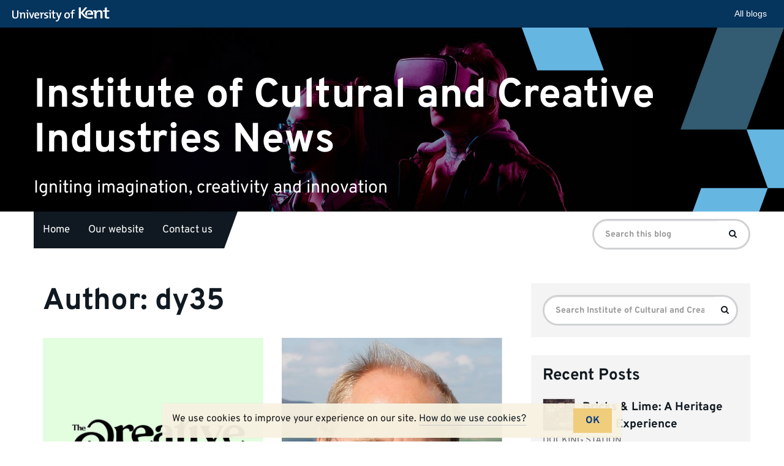

--- FILE ---
content_type: text/html; charset=UTF-8
request_url: https://blogs.kent.ac.uk/institute-cultural-creative-industries-news/author/dy35/
body_size: 9877
content:
<!doctype html>
<html class="no-js" lang="en-US">

<head>
    <meta charset="utf-8">
    <meta http-equiv="X-UA-Compatible" content="IE=edge">
    <meta name="viewport" content="width=device-width, initial-scale=1">

    <link rel="apple-touch-icon" sizes="57x57" href="https://blogs.kent.ac.uk/app/themes/blog-theme-kent/assets/img/favicons/apple-touch-icon-57x57.png">
    <link rel="apple-touch-icon" sizes="60x60" href="https://blogs.kent.ac.uk/app/themes/blog-theme-kent/assets/img/favicons/apple-touch-icon-60x60.png">
    <link rel="apple-touch-icon" sizes="72x72" href="https://blogs.kent.ac.uk/app/themes/blog-theme-kent/assets/img/favicons/apple-touch-icon-72x72.png">
    <link rel="apple-touch-icon" sizes="76x76" href="https://blogs.kent.ac.uk/app/themes/blog-theme-kent/assets/img/favicons/apple-touch-icon-76x76.png">
    <link rel="apple-touch-icon" sizes="114x114" href="https://blogs.kent.ac.uk/app/themes/blog-theme-kent/assets/img/favicons/apple-touch-icon-114x114.png">
    <link rel="apple-touch-icon" sizes="120x120" href="https://blogs.kent.ac.uk/app/themes/blog-theme-kent/assets/img/favicons/apple-touch-icon-120x120.png">
    <link rel="apple-touch-icon" sizes="144x144" href="https://blogs.kent.ac.uk/app/themes/blog-theme-kent/assets/img/favicons/apple-touch-icon-144x144.png">
    <link rel="apple-touch-icon" sizes="152x152" href="https://blogs.kent.ac.uk/app/themes/blog-theme-kent/assets/img/favicons/apple-touch-icon-152x152.png">
    <link rel="apple-touch-icon" sizes="180x180" href="https://blogs.kent.ac.uk/app/themes/blog-theme-kent/assets/img/favicons/apple-touch-icon-180x180.png">
    <link rel="icon" type="image/png" href="https://blogs.kent.ac.uk/app/themes/blog-theme-kent/assets/img/favicons/favicon-32x32.png" sizes="32x32">
    <link rel="icon" type="image/png" href="https://blogs.kent.ac.uk/app/themes/blog-theme-kent/assets/img/favicons/favicon-96x96.png" sizes="96x96">
    <link rel="icon" type="image/png" href="https://blogs.kent.ac.uk/app/themes/blog-theme-kent/assets/img/favicons/android-chrome-192x192.png" sizes="192x192">
    <link rel="icon" type="image/png" href="https://blogs.kent.ac.uk/app/themes/blog-theme-kent/assets/img/favicons/favicon-16x16.png" sizes="16x16">
    <link rel="mask-icon" href="https://blogs.kent.ac.uk/app/themes/blog-theme-kent/assets/img/favicons/safari-pinned-tab.svg" color="#003882">
    <link rel="shortcut icon" href="https://blogs.kent.ac.uk/app/themes/blog-theme-kent/assets/img/favicons/favicon.ico">
    <link rel="alternate" type="application/rss+xml" title="Institute of Cultural and Creative Industries News Feed" href="https://blogs.kent.ac.uk/institute-cultural-creative-industries-news/feed/">
    <title>dy35 &#8211; Institute of Cultural and Creative Industries News</title>
<script type='text/javascript'>

                window.KENT  = window.KENT || {};
                window.KENT.kentcookiebanner  = window.KENT.kentcookiebanner || {
                        config: {
                                target: 'body'
                        }
                };

        </script><meta name='robots' content='max-image-preview:large' />
<link rel='dns-prefetch' href='//static.kent.ac.uk' />
<link rel='dns-prefetch' href='//ajax.googleapis.com' />
<link rel='dns-prefetch' href='//s.w.org' />
<link rel="alternate" type="application/rss+xml" title="Institute of Cultural and Creative Industries News &raquo; Posts by dy35 Feed" href="https://blogs.kent.ac.uk/institute-cultural-creative-industries-news/author/dy35/feed/" />
<script type="text/javascript">
window._wpemojiSettings = {"baseUrl":"https:\/\/s.w.org\/images\/core\/emoji\/13.1.0\/72x72\/","ext":".png","svgUrl":"https:\/\/s.w.org\/images\/core\/emoji\/13.1.0\/svg\/","svgExt":".svg","source":{"concatemoji":"https:\/\/blogs.kent.ac.uk\/institute-cultural-creative-industries-news\/wp-includes\/js\/wp-emoji-release.min.js?ver=5.9"}};
/*! This file is auto-generated */
!function(e,a,t){var n,r,o,i=a.createElement("canvas"),p=i.getContext&&i.getContext("2d");function s(e,t){var a=String.fromCharCode;p.clearRect(0,0,i.width,i.height),p.fillText(a.apply(this,e),0,0);e=i.toDataURL();return p.clearRect(0,0,i.width,i.height),p.fillText(a.apply(this,t),0,0),e===i.toDataURL()}function c(e){var t=a.createElement("script");t.src=e,t.defer=t.type="text/javascript",a.getElementsByTagName("head")[0].appendChild(t)}for(o=Array("flag","emoji"),t.supports={everything:!0,everythingExceptFlag:!0},r=0;r<o.length;r++)t.supports[o[r]]=function(e){if(!p||!p.fillText)return!1;switch(p.textBaseline="top",p.font="600 32px Arial",e){case"flag":return s([127987,65039,8205,9895,65039],[127987,65039,8203,9895,65039])?!1:!s([55356,56826,55356,56819],[55356,56826,8203,55356,56819])&&!s([55356,57332,56128,56423,56128,56418,56128,56421,56128,56430,56128,56423,56128,56447],[55356,57332,8203,56128,56423,8203,56128,56418,8203,56128,56421,8203,56128,56430,8203,56128,56423,8203,56128,56447]);case"emoji":return!s([10084,65039,8205,55357,56613],[10084,65039,8203,55357,56613])}return!1}(o[r]),t.supports.everything=t.supports.everything&&t.supports[o[r]],"flag"!==o[r]&&(t.supports.everythingExceptFlag=t.supports.everythingExceptFlag&&t.supports[o[r]]);t.supports.everythingExceptFlag=t.supports.everythingExceptFlag&&!t.supports.flag,t.DOMReady=!1,t.readyCallback=function(){t.DOMReady=!0},t.supports.everything||(n=function(){t.readyCallback()},a.addEventListener?(a.addEventListener("DOMContentLoaded",n,!1),e.addEventListener("load",n,!1)):(e.attachEvent("onload",n),a.attachEvent("onreadystatechange",function(){"complete"===a.readyState&&t.readyCallback()})),(n=t.source||{}).concatemoji?c(n.concatemoji):n.wpemoji&&n.twemoji&&(c(n.twemoji),c(n.wpemoji)))}(window,document,window._wpemojiSettings);
</script>
<style type="text/css">
img.wp-smiley,
img.emoji {
	display: inline !important;
	border: none !important;
	box-shadow: none !important;
	height: 1em !important;
	width: 1em !important;
	margin: 0 0.07em !important;
	vertical-align: -0.1em !important;
	background: none !important;
	padding: 0 !important;
}
</style>
	<link rel='stylesheet' id='wp-block-library-css'  href='https://blogs.kent.ac.uk/institute-cultural-creative-industries-news/wp-includes/css/dist/block-library/style.min.css?ver=5.9' type='text/css' media='all' />
<style id='global-styles-inline-css' type='text/css'>
body{--wp--preset--color--black: #000000;--wp--preset--color--cyan-bluish-gray: #abb8c3;--wp--preset--color--white: #ffffff;--wp--preset--color--pale-pink: #f78da7;--wp--preset--color--vivid-red: #cf2e2e;--wp--preset--color--luminous-vivid-orange: #ff6900;--wp--preset--color--luminous-vivid-amber: #fcb900;--wp--preset--color--light-green-cyan: #7bdcb5;--wp--preset--color--vivid-green-cyan: #00d084;--wp--preset--color--pale-cyan-blue: #8ed1fc;--wp--preset--color--vivid-cyan-blue: #0693e3;--wp--preset--color--vivid-purple: #9b51e0;--wp--preset--gradient--vivid-cyan-blue-to-vivid-purple: linear-gradient(135deg,rgba(6,147,227,1) 0%,rgb(155,81,224) 100%);--wp--preset--gradient--light-green-cyan-to-vivid-green-cyan: linear-gradient(135deg,rgb(122,220,180) 0%,rgb(0,208,130) 100%);--wp--preset--gradient--luminous-vivid-amber-to-luminous-vivid-orange: linear-gradient(135deg,rgba(252,185,0,1) 0%,rgba(255,105,0,1) 100%);--wp--preset--gradient--luminous-vivid-orange-to-vivid-red: linear-gradient(135deg,rgba(255,105,0,1) 0%,rgb(207,46,46) 100%);--wp--preset--gradient--very-light-gray-to-cyan-bluish-gray: linear-gradient(135deg,rgb(238,238,238) 0%,rgb(169,184,195) 100%);--wp--preset--gradient--cool-to-warm-spectrum: linear-gradient(135deg,rgb(74,234,220) 0%,rgb(151,120,209) 20%,rgb(207,42,186) 40%,rgb(238,44,130) 60%,rgb(251,105,98) 80%,rgb(254,248,76) 100%);--wp--preset--gradient--blush-light-purple: linear-gradient(135deg,rgb(255,206,236) 0%,rgb(152,150,240) 100%);--wp--preset--gradient--blush-bordeaux: linear-gradient(135deg,rgb(254,205,165) 0%,rgb(254,45,45) 50%,rgb(107,0,62) 100%);--wp--preset--gradient--luminous-dusk: linear-gradient(135deg,rgb(255,203,112) 0%,rgb(199,81,192) 50%,rgb(65,88,208) 100%);--wp--preset--gradient--pale-ocean: linear-gradient(135deg,rgb(255,245,203) 0%,rgb(182,227,212) 50%,rgb(51,167,181) 100%);--wp--preset--gradient--electric-grass: linear-gradient(135deg,rgb(202,248,128) 0%,rgb(113,206,126) 100%);--wp--preset--gradient--midnight: linear-gradient(135deg,rgb(2,3,129) 0%,rgb(40,116,252) 100%);--wp--preset--duotone--dark-grayscale: url('#wp-duotone-dark-grayscale');--wp--preset--duotone--grayscale: url('#wp-duotone-grayscale');--wp--preset--duotone--purple-yellow: url('#wp-duotone-purple-yellow');--wp--preset--duotone--blue-red: url('#wp-duotone-blue-red');--wp--preset--duotone--midnight: url('#wp-duotone-midnight');--wp--preset--duotone--magenta-yellow: url('#wp-duotone-magenta-yellow');--wp--preset--duotone--purple-green: url('#wp-duotone-purple-green');--wp--preset--duotone--blue-orange: url('#wp-duotone-blue-orange');--wp--preset--font-size--small: 13px;--wp--preset--font-size--medium: 20px;--wp--preset--font-size--large: 36px;--wp--preset--font-size--x-large: 42px;}.has-black-color{color: var(--wp--preset--color--black) !important;}.has-cyan-bluish-gray-color{color: var(--wp--preset--color--cyan-bluish-gray) !important;}.has-white-color{color: var(--wp--preset--color--white) !important;}.has-pale-pink-color{color: var(--wp--preset--color--pale-pink) !important;}.has-vivid-red-color{color: var(--wp--preset--color--vivid-red) !important;}.has-luminous-vivid-orange-color{color: var(--wp--preset--color--luminous-vivid-orange) !important;}.has-luminous-vivid-amber-color{color: var(--wp--preset--color--luminous-vivid-amber) !important;}.has-light-green-cyan-color{color: var(--wp--preset--color--light-green-cyan) !important;}.has-vivid-green-cyan-color{color: var(--wp--preset--color--vivid-green-cyan) !important;}.has-pale-cyan-blue-color{color: var(--wp--preset--color--pale-cyan-blue) !important;}.has-vivid-cyan-blue-color{color: var(--wp--preset--color--vivid-cyan-blue) !important;}.has-vivid-purple-color{color: var(--wp--preset--color--vivid-purple) !important;}.has-black-background-color{background-color: var(--wp--preset--color--black) !important;}.has-cyan-bluish-gray-background-color{background-color: var(--wp--preset--color--cyan-bluish-gray) !important;}.has-white-background-color{background-color: var(--wp--preset--color--white) !important;}.has-pale-pink-background-color{background-color: var(--wp--preset--color--pale-pink) !important;}.has-vivid-red-background-color{background-color: var(--wp--preset--color--vivid-red) !important;}.has-luminous-vivid-orange-background-color{background-color: var(--wp--preset--color--luminous-vivid-orange) !important;}.has-luminous-vivid-amber-background-color{background-color: var(--wp--preset--color--luminous-vivid-amber) !important;}.has-light-green-cyan-background-color{background-color: var(--wp--preset--color--light-green-cyan) !important;}.has-vivid-green-cyan-background-color{background-color: var(--wp--preset--color--vivid-green-cyan) !important;}.has-pale-cyan-blue-background-color{background-color: var(--wp--preset--color--pale-cyan-blue) !important;}.has-vivid-cyan-blue-background-color{background-color: var(--wp--preset--color--vivid-cyan-blue) !important;}.has-vivid-purple-background-color{background-color: var(--wp--preset--color--vivid-purple) !important;}.has-black-border-color{border-color: var(--wp--preset--color--black) !important;}.has-cyan-bluish-gray-border-color{border-color: var(--wp--preset--color--cyan-bluish-gray) !important;}.has-white-border-color{border-color: var(--wp--preset--color--white) !important;}.has-pale-pink-border-color{border-color: var(--wp--preset--color--pale-pink) !important;}.has-vivid-red-border-color{border-color: var(--wp--preset--color--vivid-red) !important;}.has-luminous-vivid-orange-border-color{border-color: var(--wp--preset--color--luminous-vivid-orange) !important;}.has-luminous-vivid-amber-border-color{border-color: var(--wp--preset--color--luminous-vivid-amber) !important;}.has-light-green-cyan-border-color{border-color: var(--wp--preset--color--light-green-cyan) !important;}.has-vivid-green-cyan-border-color{border-color: var(--wp--preset--color--vivid-green-cyan) !important;}.has-pale-cyan-blue-border-color{border-color: var(--wp--preset--color--pale-cyan-blue) !important;}.has-vivid-cyan-blue-border-color{border-color: var(--wp--preset--color--vivid-cyan-blue) !important;}.has-vivid-purple-border-color{border-color: var(--wp--preset--color--vivid-purple) !important;}.has-vivid-cyan-blue-to-vivid-purple-gradient-background{background: var(--wp--preset--gradient--vivid-cyan-blue-to-vivid-purple) !important;}.has-light-green-cyan-to-vivid-green-cyan-gradient-background{background: var(--wp--preset--gradient--light-green-cyan-to-vivid-green-cyan) !important;}.has-luminous-vivid-amber-to-luminous-vivid-orange-gradient-background{background: var(--wp--preset--gradient--luminous-vivid-amber-to-luminous-vivid-orange) !important;}.has-luminous-vivid-orange-to-vivid-red-gradient-background{background: var(--wp--preset--gradient--luminous-vivid-orange-to-vivid-red) !important;}.has-very-light-gray-to-cyan-bluish-gray-gradient-background{background: var(--wp--preset--gradient--very-light-gray-to-cyan-bluish-gray) !important;}.has-cool-to-warm-spectrum-gradient-background{background: var(--wp--preset--gradient--cool-to-warm-spectrum) !important;}.has-blush-light-purple-gradient-background{background: var(--wp--preset--gradient--blush-light-purple) !important;}.has-blush-bordeaux-gradient-background{background: var(--wp--preset--gradient--blush-bordeaux) !important;}.has-luminous-dusk-gradient-background{background: var(--wp--preset--gradient--luminous-dusk) !important;}.has-pale-ocean-gradient-background{background: var(--wp--preset--gradient--pale-ocean) !important;}.has-electric-grass-gradient-background{background: var(--wp--preset--gradient--electric-grass) !important;}.has-midnight-gradient-background{background: var(--wp--preset--gradient--midnight) !important;}.has-small-font-size{font-size: var(--wp--preset--font-size--small) !important;}.has-medium-font-size{font-size: var(--wp--preset--font-size--medium) !important;}.has-large-font-size{font-size: var(--wp--preset--font-size--large) !important;}.has-x-large-font-size{font-size: var(--wp--preset--font-size--x-large) !important;}
</style>
<link rel='stylesheet' id='kent-blogs-footer-css'  href='https://blogs.kent.ac.uk/app/mu-plugins/kentblogs/blogs-footer/kent-blogs-footer.css?ver=5.9' type='text/css' media='all' />
<link rel='stylesheet' id='credit-tracker-plugin-styles-css'  href='https://blogs.kent.ac.uk/app/plugins/credit-tracker/css/ct-public.css?ver=1.1.17' type='text/css' media='all' />
<link rel='stylesheet' id='kentblogs_css-css'  href='https://blogs.kent.ac.uk/app/themes/blog-theme-kent/assets/css/main.min.css?935b1111991ac3b2a719480e0a0a2d3b' type='text/css' media='all' />
<script type='text/javascript' src='//ajax.googleapis.com/ajax/libs/jquery/1.11.1/jquery.min.js' id='jquery-js'></script>
<script>window.jQuery || document.write('<script src="https://blogs.kent.ac.uk/app/themes/blog-theme-kent/assets/vendor/jquery/dist/jquery.min.js?1.11.1"><\/script>')</script>
<script type='text/javascript' src='https://blogs.kent.ac.uk/app/plugins/credit-tracker/js/ct-public.js?ver=1.1.17' id='credit-tracker-plugin-script-js'></script>
<link rel="https://api.w.org/" href="https://blogs.kent.ac.uk/institute-cultural-creative-industries-news/wp-json/" /><link rel="alternate" type="application/json" href="https://blogs.kent.ac.uk/institute-cultural-creative-industries-news/wp-json/wp/v2/users/54656" /><link rel="EditURI" type="application/rsd+xml" title="RSD" href="https://blogs.kent.ac.uk/institute-cultural-creative-industries-news/xmlrpc.php?rsd" />
<link rel="wlwmanifest" type="application/wlwmanifest+xml" href="https://blogs.kent.ac.uk/institute-cultural-creative-industries-news/wp-includes/wlwmanifest.xml" /> 
<meta name="generator" content="WordPress 5.9" />
<!-- Google tag (gtag.js) -->
<script async src='https://www.googletagmanager.com/gtag/js?id=G-G8L54T1PGD'></script>
<script>
  window.dataLayer = window.dataLayer || [];
  function gtag(){dataLayer.push(arguments);}
  gtag('js', new Date());

  gtag('config', 'G-G8L54T1PGD');
</script><style type="text/css">.recentcomments a{display:inline !important;padding:0 !important;margin:0 !important;}</style></head><body class="archive author author-dy35 author-54656 sidebar-primary">

  <!--[if lt IE 8]>
    <div class="alert alert-warning">
      You are using an <strong>outdated</strong> browser. Please <a href="http://browsehappy.com/">upgrade your browser</a> to improve your experience.    </div>
  <![endif]-->

  <header class="banner" role="banner">
    <div class="blog-header-img">

    <img src="https://blogs.kent.ac.uk/institute-cultural-creative-industries-news/files/2020/06/icci-blog-header-1-1920x469.jpg" alt="">
    
    <div class="design-block">
        <svg aria-hidden="true" viewBox="0 0 1051 736" version="1.1" xmlns="http://www.w3.org/2000/svg" xmlns:xlink="http://www.w3.org/1999/xlink">
          <title>design1</title>
          <g>
              <polygon transform="translate(152.925369, 54.027163) rotate(-20.000000) translate(-152.925369, -54.027163) " points="27.6352451 -116.112418 277.593482 -25.1350604 278.374334 224.166745 27.4764044 132.847367"></polygon>
              <polygon transform="translate(1076.925369, 525.027163) rotate(-20.000000) translate(-1076.925369, -525.027163) " points="951.635245 354.887582 1201.59348 445.86494 1202.37433 695.166745 951.476404 603.847367"></polygon>
              <g opacity="0.502261934" transform="translate(635.850738, -85.757819)">
                  <polygon transform="translate(239.074631, 202.784983) scale(1, -1) rotate(-20.000000) translate(-239.074631, -202.784983) " points="113.784507 32.6454007 363.742744 123.622759 364.523596 372.924564 113.625666 281.605186"></polygon>
                  <polygon transform="translate(175.412738, 377.224702) scale(1, -1) rotate(-20.000000) translate(-175.412738, -377.224702) " points="50.5935996 207.724702 299.612204 298.360062 300.39012 546.724702 50.4353559 455.748608"></polygon>
              </g>
              <polygon transform="translate(809.925369, 759.027163) scale(1, -1) rotate(-20.000000) translate(-809.925369, -759.027163) " points="684.635245 588.887582 934.593482 679.86494 935.374334 929.166745 684.476404 837.847367"></polygon>
          </g>
      </svg>
    </div>

  </div>
  <div class="container blog-header">
    <div class="row">
      <div class="blog-title-wrap">
        <a class="blog-title" href="https://blogs.kent.ac.uk/institute-cultural-creative-industries-news/">Institute of Cultural and Creative Industries News</a>
        <span class="nav-menu-toggle" data-toggle="collapse" data-target=".navbar-collapse"></span>
      </div>
      <span class="blog-description">Igniting imagination, creativity and innovation</span>
    </div>
  </div>
  <div class="container navbar navbar-default navbar-static-top">
    <div class="collapse navbar-collapse">
    <nav class="navbar-left" role="navigation">
      <ul id="menu-menu-1" class="nav navbar-nav"><li class="menu-home"><a href="http://blogs.kent.ac.uk/institute-cultural-creative-industries-news/">Home</a></li>
<li class="menu-our-website"><a href="https://www.kent.ac.uk/institute-cultural-creative-industries">Our website</a></li>
<li class="menu-contact-us"><a href="https://www.kent.ac.uk/institute-cultural-creative-industries/contact">Contact us</a></li>
</ul>    </nav>
    <form role="search" method="get" class="navbar-form navbar-right search-form form-inline" action="https://blogs.kent.ac.uk/institute-cultural-creative-industries-news/">
      <label class="sr-only">Search for:</label>
      <div class="input-group">
        <input type="search" value="" name="s" class="search-field form-control" placeholder="Search this blog" required>
    <span class="input-group-btn">
      <button type="submit" class="search-submit btn btn-primary"><span class="sr-only">Search</span><i class="kf-search"></i></button>
    </span>
      </div>
    </form>
    </div>
  </div>
</header>

  <div class="wrap container" role="document">
    <div class="content row">
      <main class="main" role="main">
        <div class="page-header">
  <h1>
    Author: <span>dy35</span>  </h1>
</div>

    <div class="grid-posts row">
  <article class="grid-post">
  <div class="grid-post-img">
    <a title="Introducing Creative Canvas 2025" href="https://blogs.kent.ac.uk/institute-cultural-creative-industries-news/2025/05/07/introducing-creative-canvas-2025/"><img class="img-responsive" src="//blogs.kent.ac.uk/institute-cultural-creative-industries-news/files/2024/05/logo-_Sticker-3.jpg" alt=""></a>
  </div>
  <header>
    <h2 class="entry-title"><a title="Introducing Creative Canvas 2025" href="https://blogs.kent.ac.uk/institute-cultural-creative-industries-news/2025/05/07/introducing-creative-canvas-2025/">Introducing Creative Canvas 2025</a></h2>
    <p class="byline author vcard">By <a href="https://blogs.kent.ac.uk/institute-cultural-creative-industries-news/author/dy35/" rel="author" class="fn">dy35</a> | <time class="updated" datetime="2025-05-07T14:10:28+01:00">07&nbsp;May&nbsp;2025</time></p>
  </header>
  <div class="entry-content">
    <p>Creative Canvas is a new umbrella &#8216;festival&#8217; that brings together a number of end of year student showcases from across the University of Kent into &hellip; <a href="https://blogs.kent.ac.uk/institute-cultural-creative-industries-news/2025/05/07/introducing-creative-canvas-2025/">Read&nbsp;more</a></p>
  </div>
</article>
  <article class="grid-post">
  <div class="grid-post-img">
    <a title="Michael Ramsey Chair Announced" href="https://blogs.kent.ac.uk/institute-cultural-creative-industries-news/2025/03/03/michael-ramsey-chair-announced/"><img class="img-responsive" src="//blogs.kent.ac.uk/institute-cultural-creative-industries-news/files/2025/03/Arnold-biog-pic-2.jpg" alt=""></a>
  </div>
  <header>
    <h2 class="entry-title"><a title="Michael Ramsey Chair Announced" href="https://blogs.kent.ac.uk/institute-cultural-creative-industries-news/2025/03/03/michael-ramsey-chair-announced/">Michael Ramsey Chair Announced</a></h2>
    <p class="byline author vcard">By <a href="https://blogs.kent.ac.uk/institute-cultural-creative-industries-news/author/dy35/" rel="author" class="fn">dy35</a> | <time class="updated" datetime="2025-03-03T10:54:29+00:00">03&nbsp;March&nbsp;2025</time></p>
  </header>
  <div class="entry-content">
    <p>The University of Kent and Canterbury Cathedral are delighted to announce Revd Dr Jonathan Arnold as the new Michael Ramsey Chair. Established in 1991, The &hellip; <a href="https://blogs.kent.ac.uk/institute-cultural-creative-industries-news/2025/03/03/michael-ramsey-chair-announced/">Read&nbsp;more</a></p>
  </div>
</article>
  <article class="grid-post">
  <div class="grid-post-img">
    <a title="David Sefton announced as the new Director of the Institute of Cultural and Creative Industries (iCCi) at the University of Kent." href="https://blogs.kent.ac.uk/institute-cultural-creative-industries-news/2024/10/29/david-sefton-announced-as-the-new-director-of-the-institute-of-cultural-and-creative-industries-icci-at-the-university-of-kent/"><img class="img-responsive" src="//blogs.kent.ac.uk/institute-cultural-creative-industries-news/files/2024/10/David-Sefton-2024.jpg" alt=""></a>
  </div>
  <header>
    <h2 class="entry-title"><a title="David Sefton announced as the new Director of the Institute of Cultural and Creative Industries (iCCi) at the University of Kent." href="https://blogs.kent.ac.uk/institute-cultural-creative-industries-news/2024/10/29/david-sefton-announced-as-the-new-director-of-the-institute-of-cultural-and-creative-industries-icci-at-the-university-of-kent/">David Sefton announced as the new Director of the Institute of Cultural and Creative Industries (iCCi) at the University of Kent.</a></h2>
    <p class="byline author vcard">By <a href="https://blogs.kent.ac.uk/institute-cultural-creative-industries-news/author/dy35/" rel="author" class="fn">dy35</a> | <time class="updated" datetime="2024-10-29T16:53:29+00:00">29&nbsp;October&nbsp;2024</time></p>
  </header>
  <div class="entry-content">
    <p>Previously Director of Cultural &amp; Creative Projects at the Institute, David has taken up the role following the departure of previous Director Catherine Richardson. His &hellip; <a href="https://blogs.kent.ac.uk/institute-cultural-creative-industries-news/2024/10/29/david-sefton-announced-as-the-new-director-of-the-institute-of-cultural-and-creative-industries-icci-at-the-university-of-kent/">Read&nbsp;more</a></p>
  </div>
</article>
  <article class="grid-post">
  <div class="grid-post-img">
    <a title="Funding boost for new Docking Station development in Medway" href="https://blogs.kent.ac.uk/institute-cultural-creative-industries-news/2024/10/01/funding-boost-for-new-docking-station-development-in-medway/"><img class="img-responsive" src="//blogs.kent.ac.uk/institute-cultural-creative-industries-news/files/2024/10/2062_Main-Elevation_Night-WEB.jpg" alt=""></a>
  </div>
  <header>
    <h2 class="entry-title"><a title="Funding boost for new Docking Station development in Medway" href="https://blogs.kent.ac.uk/institute-cultural-creative-industries-news/2024/10/01/funding-boost-for-new-docking-station-development-in-medway/">Funding boost for new Docking Station development in Medway</a></h2>
    <p class="byline author vcard">By <a href="https://blogs.kent.ac.uk/institute-cultural-creative-industries-news/author/dy35/" rel="author" class="fn">dy35</a> | <time class="updated" datetime="2024-10-01T13:08:39+01:00">01&nbsp;October&nbsp;2024</time></p>
  </header>
  <div class="entry-content">
    <p>Docking Station, the University’s ground-breaking hub for digital creative industries, has received £300,000 from the Colyer-Fergusson Charitable Trust to help provide new skills and access to digital &hellip; <a href="https://blogs.kent.ac.uk/institute-cultural-creative-industries-news/2024/10/01/funding-boost-for-new-docking-station-development-in-medway/">Read&nbsp;more</a></p>
  </div>
</article>
  <article class="grid-post">
  <div class="grid-post-img">
    <a title="iCCi part of new multi-million pound UK Coastal collaboration" href="https://blogs.kent.ac.uk/institute-cultural-creative-industries-news/2024/06/24/icci-part-of-new-multi-million-pound-uk-coastal-collaboration/"><img class="img-responsive" src="//blogs.kent.ac.uk/institute-cultural-creative-industries-news/files/2024/06/IMG_20200516_140216-1024x487-1.jpg" alt=""></a>
  </div>
  <header>
    <h2 class="entry-title"><a title="iCCi part of new multi-million pound UK Coastal collaboration" href="https://blogs.kent.ac.uk/institute-cultural-creative-industries-news/2024/06/24/icci-part-of-new-multi-million-pound-uk-coastal-collaboration/">iCCi part of new multi-million pound UK Coastal collaboration</a></h2>
    <p class="byline author vcard">By <a href="https://blogs.kent.ac.uk/institute-cultural-creative-industries-news/author/dy35/" rel="author" class="fn">dy35</a> | <time class="updated" datetime="2024-06-24T16:10:50+01:00">24&nbsp;June&nbsp;2024</time></p>
  </header>
  <div class="entry-content">
    <p>A multi-million pound Eastern Arc project will see University of Kent academics collaborate with regional institutions to explore the complex challenges facing our diverse UK &hellip; <a href="https://blogs.kent.ac.uk/institute-cultural-creative-industries-news/2024/06/24/icci-part-of-new-multi-million-pound-uk-coastal-collaboration/">Read&nbsp;more</a></p>
  </div>
</article>
  <article class="grid-post">
  <div class="grid-post-img">
    <a title="Catherine Richardson bids farewell to the iCCi" href="https://blogs.kent.ac.uk/institute-cultural-creative-industries-news/2024/06/04/catherine-richardson-bids-farewell-to-the-icci/"><img class="img-responsive" src="//blogs.kent.ac.uk/institute-cultural-creative-industries-news/files/2021/04/catherine-richardson-3x2-1.jpg" alt=""></a>
  </div>
  <header>
    <h2 class="entry-title"><a title="Catherine Richardson bids farewell to the iCCi" href="https://blogs.kent.ac.uk/institute-cultural-creative-industries-news/2024/06/04/catherine-richardson-bids-farewell-to-the-icci/">Catherine Richardson bids farewell to the iCCi</a></h2>
    <p class="byline author vcard">By <a href="https://blogs.kent.ac.uk/institute-cultural-creative-industries-news/author/dy35/" rel="author" class="fn">dy35</a> | <time class="updated" datetime="2024-06-04T14:35:17+01:00">04&nbsp;June&nbsp;2024</time></p>
  </header>
  <div class="entry-content">
    <p>We are both saddened and proud to announce that Professor Catherine Richardson, Director of the Institute of Cultural and Creative Industries (iCCi) bids farewell to iCCi to &hellip; <a href="https://blogs.kent.ac.uk/institute-cultural-creative-industries-news/2024/06/04/catherine-richardson-bids-farewell-to-the-icci/">Read&nbsp;more</a></p>
  </div>
</article>
  <article class="grid-post">
  <div class="grid-post-img">
    <a title="Become an Advisory Board Member for iCCi (voluntary position)" href="https://blogs.kent.ac.uk/institute-cultural-creative-industries-news/2024/05/01/join-our-advisory-board-member-for-icci-voluntary-position/"><img class="img-responsive" src="//blogs.kent.ac.uk/institute-cultural-creative-industries-news/files/2024/05/2062-5-VIEWS-Courtyard-WEB.jpg" alt=""></a>
  </div>
  <header>
    <h2 class="entry-title"><a title="Become an Advisory Board Member for iCCi (voluntary position)" href="https://blogs.kent.ac.uk/institute-cultural-creative-industries-news/2024/05/01/join-our-advisory-board-member-for-icci-voluntary-position/">Become an Advisory Board Member for iCCi (voluntary position)</a></h2>
    <p class="byline author vcard">By <a href="https://blogs.kent.ac.uk/institute-cultural-creative-industries-news/author/dy35/" rel="author" class="fn">dy35</a> | <time class="updated" datetime="2024-05-01T10:45:21+01:00">01&nbsp;May&nbsp;2024</time></p>
  </header>
  <div class="entry-content">
    <p>The future is exciting for iCCi, with our new Docking Station due to open in 2025/26. We are currently looking for board members to help &hellip; <a href="https://blogs.kent.ac.uk/institute-cultural-creative-industries-news/2024/05/01/join-our-advisory-board-member-for-icci-voluntary-position/">Read&nbsp;more</a></p>
  </div>
</article>
  <article class="grid-post">
  <div class="grid-post-img">
    <a title="Our new Director&#8217;s Circle for Kent businesses" href="https://blogs.kent.ac.uk/institute-cultural-creative-industries-news/2024/04/30/our-new-directors-circle-for-local-businesses/"><img class="img-responsive" src="//blogs.kent.ac.uk/institute-cultural-creative-industries-news/files/2024/04/DSC5196.jpg" alt=""></a>
  </div>
  <header>
    <h2 class="entry-title"><a title="Our new Director&#8217;s Circle for Kent businesses" href="https://blogs.kent.ac.uk/institute-cultural-creative-industries-news/2024/04/30/our-new-directors-circle-for-local-businesses/">Our new Director&#8217;s Circle for Kent businesses</a></h2>
    <p class="byline author vcard">By <a href="https://blogs.kent.ac.uk/institute-cultural-creative-industries-news/author/dy35/" rel="author" class="fn">dy35</a> | <time class="updated" datetime="2024-04-30T12:55:06+01:00">30&nbsp;April&nbsp;2024</time></p>
  </header>
  <div class="entry-content">
    <p>Join the Director’s Circle and align your brand with our innovative high-quality arts programme. In Spring 2024 we launched the new Director&#8217;s Circle based at &hellip; <a href="https://blogs.kent.ac.uk/institute-cultural-creative-industries-news/2024/04/30/our-new-directors-circle-for-local-businesses/">Read&nbsp;more</a></p>
  </div>
</article>
  <article class="grid-post">
  <div class="grid-post-img">
    <a title="iCCi&#8217;s new Director of Digital and Future Technologies" href="https://blogs.kent.ac.uk/institute-cultural-creative-industries-news/2024/03/18/iccis-new-director-of-digital-and-future-technologies/"><img class="img-responsive" src="//blogs.kent.ac.uk/institute-cultural-creative-industries-news/files/2024/03/Will-Draffin.jpg" alt=""></a>
  </div>
  <header>
    <h2 class="entry-title"><a title="iCCi&#8217;s new Director of Digital and Future Technologies" href="https://blogs.kent.ac.uk/institute-cultural-creative-industries-news/2024/03/18/iccis-new-director-of-digital-and-future-technologies/">iCCi&#8217;s new Director of Digital and Future Technologies</a></h2>
    <p class="byline author vcard">By <a href="https://blogs.kent.ac.uk/institute-cultural-creative-industries-news/author/dy35/" rel="author" class="fn">dy35</a> | <time class="updated" datetime="2024-03-18T11:05:08+00:00">18&nbsp;March&nbsp;2024</time></p>
  </header>
  <div class="entry-content">
    <p>We are delighted to announce Will Draffin as iCCi’s Director of Digital and Future Technologies. Starting with iCCi in April, Will has a wealth of &hellip; <a href="https://blogs.kent.ac.uk/institute-cultural-creative-industries-news/2024/03/18/iccis-new-director-of-digital-and-future-technologies/">Read&nbsp;more</a></p>
  </div>
</article>
  <article class="grid-post">
  <div class="grid-post-img">
    <a title="Opportunity: External Evaluator for Docking Station" href="https://blogs.kent.ac.uk/institute-cultural-creative-industries-news/2023/08/18/opportunity-external-evaluator-for-docking-station-project/"><img class="img-responsive" src="//blogs.kent.ac.uk/institute-cultural-creative-industries-news/files/2023/08/Chatham-Docks-4-Road-View-Night.jpg" alt=""></a>
  </div>
  <header>
    <h2 class="entry-title"><a title="Opportunity: External Evaluator for Docking Station" href="https://blogs.kent.ac.uk/institute-cultural-creative-industries-news/2023/08/18/opportunity-external-evaluator-for-docking-station-project/">Opportunity: External Evaluator for Docking Station</a></h2>
    <p class="byline author vcard">By <a href="https://blogs.kent.ac.uk/institute-cultural-creative-industries-news/author/dy35/" rel="author" class="fn">dy35</a> | <time class="updated" datetime="2023-08-18T11:37:48+01:00">18&nbsp;August&nbsp;2023</time></p>
  </header>
  <div class="entry-content">
    <p>We are seeking an external evaluator to create an evaluation framework for our landmark Docking Station project. Docking Station is a flagship development that will &hellip; <a href="https://blogs.kent.ac.uk/institute-cultural-creative-industries-news/2023/08/18/opportunity-external-evaluator-for-docking-station-project/">Read&nbsp;more</a></p>
  </div>
</article>
    </div>
  <nav class="post-nav">
    <ul class="pager">
      <li class="previous"><a href="https://blogs.kent.ac.uk/institute-cultural-creative-industries-news/author/dy35/page/2/" >&larr; Older posts</a></li>
      <li class="next"></li>
    </ul>
  </nav>
      </main><!-- /.main -->
              <aside class="sidebar" role="complementary">
          <section class="widget search-2 widget_search"><form role="search" method="get" class="search-form" action="https://blogs.kent.ac.uk/institute-cultural-creative-industries-news/">
  <label class="sr-only">Search for:</label>
  <div class="input-group">
    <input type="search" value="" name="s" class="search-field form-control" placeholder="Search Institute of Cultural and Creative Industries News" required>
    <span class="input-group-btn">
      <button type="submit" class="search-submit btn btn-default"><span class="sr-only">Search</span><i class="kf-search"></i></button>
    </span>
  </div>
</form>
</section>      <section class="widget recent-posts-2 widget_recent_entries">      <h3>Recent Posts</h3>      <ul>
                            <li>
            <a href="https://blogs.kent.ac.uk/institute-cultural-creative-industries-news/2025/12/12/bricks-lime-a-heritage-skills-experience/"><img src="https://blogs.kent.ac.uk/institute-cultural-creative-industries-news/files/2025/12/Brick-and-Lime-A-Heritage-skills-experience.png" class="featured-thumb" alt="">Bricks &amp; Lime: A Heritage Skills Experience</a>
            <p><span class="post-cat">DOCKING STATION</span>
            </p>
          </li>
                            <li>
            <a href="https://blogs.kent.ac.uk/institute-cultural-creative-industries-news/2025/10/29/we-are-finalists/"><img src="https://blogs.kent.ac.uk/institute-cultural-creative-industries-news/files/2025/10/POTYA.jpg" class="featured-thumb" alt="">We Are Finalists!</a>
            <p><span class="post-cat">ICCI</span>
            </p>
          </li>
                            <li>
            <a href="https://blogs.kent.ac.uk/institute-cultural-creative-industries-news/2025/10/10/final-funding-found-to-secure-a-new-state-of-the-art-studio-at-docking-station-medway/"><img src="https://blogs.kent.ac.uk/institute-cultural-creative-industries-news/files/2025/10/alu-copper-02-pic-1.jpg" class="featured-thumb" alt="">Final funding found to secure a new state-of-the-art studio at Docking Station Medway.</a>
            <p><span class="post-cat">ICCI</span>
            </p>
          </li>
                            <li>
            <a href="https://blogs.kent.ac.uk/institute-cultural-creative-industries-news/2025/10/10/accelerator-programmes/"><img src="https://blogs.kent.ac.uk/institute-cultural-creative-industries-news/files/2025/07/b2424704-c1b1-40b9-9c00-c9bb7ec97084.jpg" class="featured-thumb" alt="">We Took Part in Two Exciting Media Accelerator Programmes This Summer</a>
            <p><span class="post-cat">ICCI</span>
            </p>
          </li>
                            <li>
            <a href="https://blogs.kent.ac.uk/institute-cultural-creative-industries-news/2025/05/07/introducing-creative-canvas-2025/"><img src="https://blogs.kent.ac.uk/institute-cultural-creative-industries-news/files/2024/05/logo-_Sticker-3.jpg" class="featured-thumb" alt="">Introducing Creative Canvas 2025</a>
            <p><span class="post-cat">ICCI</span>
            </p>
          </li>
              </ul>
      </section>      <section class="widget recent-comments-2 widget_recent_comments"><h3>Recent Comments</h3><ul id="recentcomments"></ul></section><section class="widget archives-2 widget_archive"><h3>Archives</h3>
			<ul>
					<li><a href='https://blogs.kent.ac.uk/institute-cultural-creative-industries-news/2025/12/'>December 2025</a></li>
	<li><a href='https://blogs.kent.ac.uk/institute-cultural-creative-industries-news/2025/10/'>October 2025</a></li>
	<li><a href='https://blogs.kent.ac.uk/institute-cultural-creative-industries-news/2025/05/'>May 2025</a></li>
	<li><a href='https://blogs.kent.ac.uk/institute-cultural-creative-industries-news/2025/04/'>April 2025</a></li>
	<li><a href='https://blogs.kent.ac.uk/institute-cultural-creative-industries-news/2025/03/'>March 2025</a></li>
	<li><a href='https://blogs.kent.ac.uk/institute-cultural-creative-industries-news/2025/02/'>February 2025</a></li>
	<li><a href='https://blogs.kent.ac.uk/institute-cultural-creative-industries-news/2025/01/'>January 2025</a></li>
	<li><a href='https://blogs.kent.ac.uk/institute-cultural-creative-industries-news/2024/10/'>October 2024</a></li>
	<li><a href='https://blogs.kent.ac.uk/institute-cultural-creative-industries-news/2024/06/'>June 2024</a></li>
	<li><a href='https://blogs.kent.ac.uk/institute-cultural-creative-industries-news/2024/05/'>May 2024</a></li>
	<li><a href='https://blogs.kent.ac.uk/institute-cultural-creative-industries-news/2024/04/'>April 2024</a></li>
	<li><a href='https://blogs.kent.ac.uk/institute-cultural-creative-industries-news/2024/03/'>March 2024</a></li>
	<li><a href='https://blogs.kent.ac.uk/institute-cultural-creative-industries-news/2023/08/'>August 2023</a></li>
	<li><a href='https://blogs.kent.ac.uk/institute-cultural-creative-industries-news/2023/07/'>July 2023</a></li>
	<li><a href='https://blogs.kent.ac.uk/institute-cultural-creative-industries-news/2023/06/'>June 2023</a></li>
	<li><a href='https://blogs.kent.ac.uk/institute-cultural-creative-industries-news/2023/05/'>May 2023</a></li>
	<li><a href='https://blogs.kent.ac.uk/institute-cultural-creative-industries-news/2023/04/'>April 2023</a></li>
	<li><a href='https://blogs.kent.ac.uk/institute-cultural-creative-industries-news/2023/03/'>March 2023</a></li>
	<li><a href='https://blogs.kent.ac.uk/institute-cultural-creative-industries-news/2023/02/'>February 2023</a></li>
	<li><a href='https://blogs.kent.ac.uk/institute-cultural-creative-industries-news/2023/01/'>January 2023</a></li>
	<li><a href='https://blogs.kent.ac.uk/institute-cultural-creative-industries-news/2022/12/'>December 2022</a></li>
	<li><a href='https://blogs.kent.ac.uk/institute-cultural-creative-industries-news/2022/11/'>November 2022</a></li>
	<li><a href='https://blogs.kent.ac.uk/institute-cultural-creative-industries-news/2022/10/'>October 2022</a></li>
	<li><a href='https://blogs.kent.ac.uk/institute-cultural-creative-industries-news/2022/09/'>September 2022</a></li>
	<li><a href='https://blogs.kent.ac.uk/institute-cultural-creative-industries-news/2022/07/'>July 2022</a></li>
	<li><a href='https://blogs.kent.ac.uk/institute-cultural-creative-industries-news/2022/06/'>June 2022</a></li>
	<li><a href='https://blogs.kent.ac.uk/institute-cultural-creative-industries-news/2022/05/'>May 2022</a></li>
	<li><a href='https://blogs.kent.ac.uk/institute-cultural-creative-industries-news/2022/04/'>April 2022</a></li>
	<li><a href='https://blogs.kent.ac.uk/institute-cultural-creative-industries-news/2022/03/'>March 2022</a></li>
	<li><a href='https://blogs.kent.ac.uk/institute-cultural-creative-industries-news/2022/02/'>February 2022</a></li>
	<li><a href='https://blogs.kent.ac.uk/institute-cultural-creative-industries-news/2022/01/'>January 2022</a></li>
	<li><a href='https://blogs.kent.ac.uk/institute-cultural-creative-industries-news/2021/12/'>December 2021</a></li>
	<li><a href='https://blogs.kent.ac.uk/institute-cultural-creative-industries-news/2021/11/'>November 2021</a></li>
	<li><a href='https://blogs.kent.ac.uk/institute-cultural-creative-industries-news/2021/10/'>October 2021</a></li>
	<li><a href='https://blogs.kent.ac.uk/institute-cultural-creative-industries-news/2021/09/'>September 2021</a></li>
	<li><a href='https://blogs.kent.ac.uk/institute-cultural-creative-industries-news/2021/08/'>August 2021</a></li>
	<li><a href='https://blogs.kent.ac.uk/institute-cultural-creative-industries-news/2021/07/'>July 2021</a></li>
	<li><a href='https://blogs.kent.ac.uk/institute-cultural-creative-industries-news/2021/06/'>June 2021</a></li>
	<li><a href='https://blogs.kent.ac.uk/institute-cultural-creative-industries-news/2021/05/'>May 2021</a></li>
	<li><a href='https://blogs.kent.ac.uk/institute-cultural-creative-industries-news/2021/04/'>April 2021</a></li>
	<li><a href='https://blogs.kent.ac.uk/institute-cultural-creative-industries-news/2021/03/'>March 2021</a></li>
	<li><a href='https://blogs.kent.ac.uk/institute-cultural-creative-industries-news/2021/02/'>February 2021</a></li>
	<li><a href='https://blogs.kent.ac.uk/institute-cultural-creative-industries-news/2021/01/'>January 2021</a></li>
	<li><a href='https://blogs.kent.ac.uk/institute-cultural-creative-industries-news/2020/12/'>December 2020</a></li>
	<li><a href='https://blogs.kent.ac.uk/institute-cultural-creative-industries-news/2020/11/'>November 2020</a></li>
	<li><a href='https://blogs.kent.ac.uk/institute-cultural-creative-industries-news/2020/10/'>October 2020</a></li>
	<li><a href='https://blogs.kent.ac.uk/institute-cultural-creative-industries-news/2020/09/'>September 2020</a></li>
	<li><a href='https://blogs.kent.ac.uk/institute-cultural-creative-industries-news/2020/08/'>August 2020</a></li>
	<li><a href='https://blogs.kent.ac.uk/institute-cultural-creative-industries-news/2020/07/'>July 2020</a></li>
	<li><a href='https://blogs.kent.ac.uk/institute-cultural-creative-industries-news/2020/06/'>June 2020</a></li>
	<li><a href='https://blogs.kent.ac.uk/institute-cultural-creative-industries-news/2020/05/'>May 2020</a></li>
	<li><a href='https://blogs.kent.ac.uk/institute-cultural-creative-industries-news/2020/04/'>April 2020</a></li>
	<li><a href='https://blogs.kent.ac.uk/institute-cultural-creative-industries-news/2020/02/'>February 2020</a></li>
			</ul>

			</section><section class="widget categories-2 widget_categories"><h3>Categories</h3>
			<ul>
					<li class="cat-item cat-item-293190"><a href="https://blogs.kent.ac.uk/institute-cultural-creative-industries-news/category/icci/docking-station/">Docking Station</a>
</li>
	<li class="cat-item cat-item-293189"><a href="https://blogs.kent.ac.uk/institute-cultural-creative-industries-news/category/icci/">iCCi</a>
</li>
	<li class="cat-item cat-item-293192"><a href="https://blogs.kent.ac.uk/institute-cultural-creative-industries-news/category/industry-business/">Industry &amp; Business</a>
</li>
	<li class="cat-item cat-item-1"><a href="https://blogs.kent.ac.uk/institute-cultural-creative-industries-news/category/uncategorized/">Uncategorized</a>
</li>
	<li class="cat-item cat-item-475"><a href="https://blogs.kent.ac.uk/institute-cultural-creative-industries-news/category/university/">University</a>
</li>
			</ul>

			</section><section class="widget meta-2 widget_meta"><h3>Meta</h3>
		<ul>
			<li><a href="https://blogs.kent.ac.uk/institute-cultural-creative-industries-news/wp-login.php?action=register">Register</a></li>			<li><a href="https://blogs.kent.ac.uk/institute-cultural-creative-industries-news/wp-login.php">Log in</a></li>
			<li><a href="https://blogs.kent.ac.uk/institute-cultural-creative-industries-news/feed/">Entries feed</a></li>
			<li><a href="https://blogs.kent.ac.uk/institute-cultural-creative-industries-news/comments/feed/">Comments feed</a></li>

			<li><a href="https://wordpress.org/">WordPress.org</a></li>
		</ul>

		</section>        </aside><!-- /.sidebar -->
          </div><!-- /.content -->
  </div><!-- /.wrap -->

  <footer class="content-info" role="contentinfo">
  <div class="container">
      </div>
</footer>
  <svg xmlns="http://www.w3.org/2000/svg" viewBox="0 0 0 0" width="0" height="0" focusable="false" role="none" style="visibility: hidden; position: absolute; left: -9999px; overflow: hidden;" ><defs><filter id="wp-duotone-dark-grayscale"><feColorMatrix color-interpolation-filters="sRGB" type="matrix" values=" .299 .587 .114 0 0 .299 .587 .114 0 0 .299 .587 .114 0 0 .299 .587 .114 0 0 " /><feComponentTransfer color-interpolation-filters="sRGB" ><feFuncR type="table" tableValues="0 0.49803921568627" /><feFuncG type="table" tableValues="0 0.49803921568627" /><feFuncB type="table" tableValues="0 0.49803921568627" /><feFuncA type="table" tableValues="1 1" /></feComponentTransfer><feComposite in2="SourceGraphic" operator="in" /></filter></defs></svg><svg xmlns="http://www.w3.org/2000/svg" viewBox="0 0 0 0" width="0" height="0" focusable="false" role="none" style="visibility: hidden; position: absolute; left: -9999px; overflow: hidden;" ><defs><filter id="wp-duotone-grayscale"><feColorMatrix color-interpolation-filters="sRGB" type="matrix" values=" .299 .587 .114 0 0 .299 .587 .114 0 0 .299 .587 .114 0 0 .299 .587 .114 0 0 " /><feComponentTransfer color-interpolation-filters="sRGB" ><feFuncR type="table" tableValues="0 1" /><feFuncG type="table" tableValues="0 1" /><feFuncB type="table" tableValues="0 1" /><feFuncA type="table" tableValues="1 1" /></feComponentTransfer><feComposite in2="SourceGraphic" operator="in" /></filter></defs></svg><svg xmlns="http://www.w3.org/2000/svg" viewBox="0 0 0 0" width="0" height="0" focusable="false" role="none" style="visibility: hidden; position: absolute; left: -9999px; overflow: hidden;" ><defs><filter id="wp-duotone-purple-yellow"><feColorMatrix color-interpolation-filters="sRGB" type="matrix" values=" .299 .587 .114 0 0 .299 .587 .114 0 0 .299 .587 .114 0 0 .299 .587 .114 0 0 " /><feComponentTransfer color-interpolation-filters="sRGB" ><feFuncR type="table" tableValues="0.54901960784314 0.98823529411765" /><feFuncG type="table" tableValues="0 1" /><feFuncB type="table" tableValues="0.71764705882353 0.25490196078431" /><feFuncA type="table" tableValues="1 1" /></feComponentTransfer><feComposite in2="SourceGraphic" operator="in" /></filter></defs></svg><svg xmlns="http://www.w3.org/2000/svg" viewBox="0 0 0 0" width="0" height="0" focusable="false" role="none" style="visibility: hidden; position: absolute; left: -9999px; overflow: hidden;" ><defs><filter id="wp-duotone-blue-red"><feColorMatrix color-interpolation-filters="sRGB" type="matrix" values=" .299 .587 .114 0 0 .299 .587 .114 0 0 .299 .587 .114 0 0 .299 .587 .114 0 0 " /><feComponentTransfer color-interpolation-filters="sRGB" ><feFuncR type="table" tableValues="0 1" /><feFuncG type="table" tableValues="0 0.27843137254902" /><feFuncB type="table" tableValues="0.5921568627451 0.27843137254902" /><feFuncA type="table" tableValues="1 1" /></feComponentTransfer><feComposite in2="SourceGraphic" operator="in" /></filter></defs></svg><svg xmlns="http://www.w3.org/2000/svg" viewBox="0 0 0 0" width="0" height="0" focusable="false" role="none" style="visibility: hidden; position: absolute; left: -9999px; overflow: hidden;" ><defs><filter id="wp-duotone-midnight"><feColorMatrix color-interpolation-filters="sRGB" type="matrix" values=" .299 .587 .114 0 0 .299 .587 .114 0 0 .299 .587 .114 0 0 .299 .587 .114 0 0 " /><feComponentTransfer color-interpolation-filters="sRGB" ><feFuncR type="table" tableValues="0 0" /><feFuncG type="table" tableValues="0 0.64705882352941" /><feFuncB type="table" tableValues="0 1" /><feFuncA type="table" tableValues="1 1" /></feComponentTransfer><feComposite in2="SourceGraphic" operator="in" /></filter></defs></svg><svg xmlns="http://www.w3.org/2000/svg" viewBox="0 0 0 0" width="0" height="0" focusable="false" role="none" style="visibility: hidden; position: absolute; left: -9999px; overflow: hidden;" ><defs><filter id="wp-duotone-magenta-yellow"><feColorMatrix color-interpolation-filters="sRGB" type="matrix" values=" .299 .587 .114 0 0 .299 .587 .114 0 0 .299 .587 .114 0 0 .299 .587 .114 0 0 " /><feComponentTransfer color-interpolation-filters="sRGB" ><feFuncR type="table" tableValues="0.78039215686275 1" /><feFuncG type="table" tableValues="0 0.94901960784314" /><feFuncB type="table" tableValues="0.35294117647059 0.47058823529412" /><feFuncA type="table" tableValues="1 1" /></feComponentTransfer><feComposite in2="SourceGraphic" operator="in" /></filter></defs></svg><svg xmlns="http://www.w3.org/2000/svg" viewBox="0 0 0 0" width="0" height="0" focusable="false" role="none" style="visibility: hidden; position: absolute; left: -9999px; overflow: hidden;" ><defs><filter id="wp-duotone-purple-green"><feColorMatrix color-interpolation-filters="sRGB" type="matrix" values=" .299 .587 .114 0 0 .299 .587 .114 0 0 .299 .587 .114 0 0 .299 .587 .114 0 0 " /><feComponentTransfer color-interpolation-filters="sRGB" ><feFuncR type="table" tableValues="0.65098039215686 0.40392156862745" /><feFuncG type="table" tableValues="0 1" /><feFuncB type="table" tableValues="0.44705882352941 0.4" /><feFuncA type="table" tableValues="1 1" /></feComponentTransfer><feComposite in2="SourceGraphic" operator="in" /></filter></defs></svg><svg xmlns="http://www.w3.org/2000/svg" viewBox="0 0 0 0" width="0" height="0" focusable="false" role="none" style="visibility: hidden; position: absolute; left: -9999px; overflow: hidden;" ><defs><filter id="wp-duotone-blue-orange"><feColorMatrix color-interpolation-filters="sRGB" type="matrix" values=" .299 .587 .114 0 0 .299 .587 .114 0 0 .299 .587 .114 0 0 .299 .587 .114 0 0 " /><feComponentTransfer color-interpolation-filters="sRGB" ><feFuncR type="table" tableValues="0.098039215686275 1" /><feFuncG type="table" tableValues="0 0.66274509803922" /><feFuncB type="table" tableValues="0.84705882352941 0.41960784313725" /><feFuncA type="table" tableValues="1 1" /></feComponentTransfer><feComposite in2="SourceGraphic" operator="in" /></filter></defs></svg><script type='text/javascript' src='https://blogs.kent.ac.uk/app/mu-plugins/kentblogs/kent-cookie-banner/kent-cookie-banner.min.js?ver=5.9' id='kent-cookie-banner-js-js'></script>
<script type='text/javascript' id='kent-nav-bar-js-extra'>
/* <![CDATA[ */
var _kentbar = {"navlinks":"<li><a role=\"button\" aria-label=\"All blogs\" href=\"\/\/blogs.kent.ac.uk\" class=\"menu-link\">All blogs<\/a><\/li>"};
/* ]]> */
</script>
<script type='text/javascript' src='//static.kent.ac.uk/navbar/kent-header-light.min.js' id='kent-nav-bar-js'></script>
<script type='text/javascript' src='https://blogs.kent.ac.uk/app/themes/blog-theme-kent/assets/js/vendor/modernizr.min.js' id='modernizr-js'></script>
<script type='text/javascript' src='https://blogs.kent.ac.uk/app/themes/blog-theme-kent/assets/js/scripts.min.js?6ee6194374a5c5a46e97516c0ce83008' id='kentblogs_js-js'></script>
	<div id="kent-blogs-footer">The views expressed in this blog are not necessarily those of the University of Kent. <a href="//www.kent.ac.uk/guides/blogging-at-kent">More about Kent blogs</a> and <a href="//www.kent.ac.uk/guides/blogging-at-kent#blogging-guidelines">blogging guidelines</a>.
		<a href="//www.kent.ac.uk/itservices/forms/blogs/complaints.html">Report concern</a>
	</div>
			<script type="text/javascript">
			styles = [];

			bodystyle = window.getComputedStyle(document.body);
			if (bodystyle.marginLeft != "0px") {
				styles.push('margin-left: -' + bodystyle.marginLeft + ';');
			}
			if (bodystyle.marginRight != "0px") {
				styles.push('margin-right: -' + bodystyle.marginRight + ';');
			}
			if (bodystyle.paddingLeft != "0px") {
				styles.push('margin-left: -' + bodystyle.paddingLeft + ';');
			}
			if (bodystyle.paddingRight != "0px") {
				styles.push('margin-right: -' + bodystyle.paddingRight + ';');
			}
			style = '';
			if (styles.length > 0) {
				style = styles.join(' ');
			}
			document.getElementById('kent-blogs-footer').style = style;
			// Window load event used just in case window height is dependant upon images
			jQuery(window).bind("load", function () {

				var footerHeight = 0,
					footerTop = 0,
					$footer = jQuery("#kent-blogs-footer");

				jQuery(window)
					.scroll(positionFooter)
					.resize(positionFooter);

				jQuery(window).trigger('resize');

				function positionFooter() {

					footerHeight = $footer.outerHeight();

					footerTop = (jQuery(window).scrollTop() + jQuery(window).height() - footerHeight - 75) + "px";

					if ((jQuery(document.body).height() + footerHeight) < jQuery(window).height()) {
						$footer.css({
							position: "absolute",
							top: footerTop
						});
					} else {
						$footer.css({
							position: "relative"
						})
					}
				}
			});

		</script>
		
</body>
</html>
